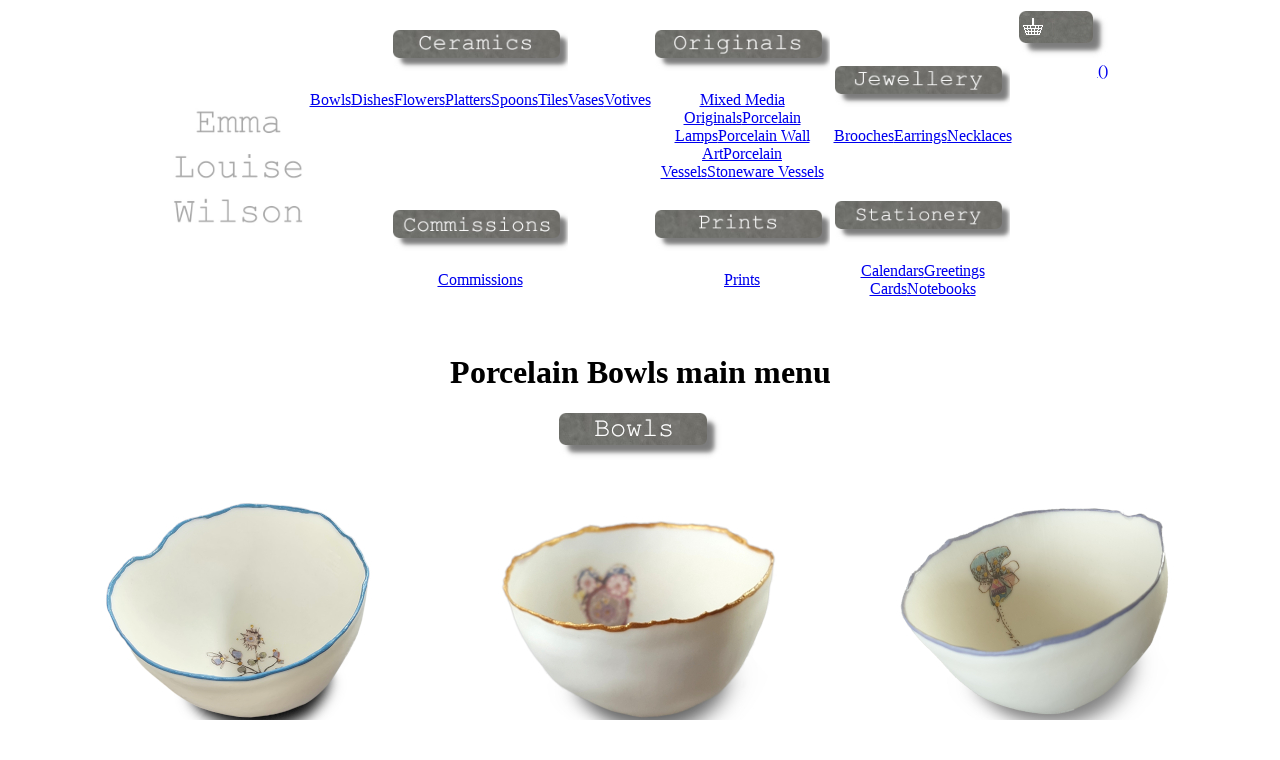

--- FILE ---
content_type: text/html; charset=UTF-8
request_url: https://www.emmalouisewilson.co.uk/shop/ceramics/bowls/shop_bowls_1.php?uncd=e5868e5e5ab4b2713d7fd1acfdb9ecd0&iid=f4fc740898004219f9db7715f5f7098b&crtfn=D2
body_size: 4612
content:

<!DOCTYPE html>
<html>
<head>

<meta content="en-gb" http-equiv="Content-Language" />
<meta content="text/html; charset=utf-8" http-equiv="Content-Type" />
<meta name="description" content="Emma Louise Wilson is a designer, ceramacist and mixed media artist.  Purchase contemporary art direct from the artists studio."  /> 

<meta name="keywords" content="ceramic artists, Ceramics Spoons, porcelain clay, porcelain dish, porcelain bowl, scribble design, porcelain plaque, Contemporary Ceramics, Unique art" />
<meta name="keywords" content="Unique Presents,  Art,  Canvases,  Mixed media art,  Mixed media,  commissioned art, commission art,  UK, UK Art, Artist, Mixed Media Artist, special present"/>
<meta name="keywords" content="Emma Wilson, Emma Louise Wilson, Emma Lobb,Cumbria Artist, Cumbrian Artist, Cumbria Ceramicist"/>
<meta name="keywords" content="tea light holder, porcelain vase, bud vase, contemporary ceramics, Porcelain Flowers, Porcelain Wedding Flowers, Flowers to keep forever, Flowers to Keep"  />
<meta name="keywords" content="ceramic patchwork bowls, porcelain spoons, porcelain votive, Porcelain vase, bud vase, porcelain tealight holder, tealight holder, tea light holder"/>
<meta name="keywords" content="Prints, Giclee Prints, A4 Prints, Mounted A3 prints, Notebooks, Cards, Greetings cards, blank greetings cards, hand finished cards"  />
<meta name="keywords" content="porcelain,contact,bowl,brooch,broach,modern pottery artists,Commissioned pottery, pottery, commissioned porcelain pot, commissioned porcelain bowl" />


<!-- Pinterest, claim pinterest content -->
<meta name="p:domain_verify" content="eb57f571b0aba0ab74e0903b77ef8e16"/>


<meta name="p:domain_verify" content="031398c21f57ac95d19257641bd22641"/>
<meta name="viewport" content="width=device-width,initial-scale=1.0"/>

<link rel="icon" type="image/png" href="/images/site/favicon.ico">
<link rel="stylesheet" type="text/css" href="/includes/style-sheet.css">


<link rel="canonical" href="https://www.emmalouisewilson.co.uk/shop_bowls_1.php>" />

<title>Emma Louise Wilson - Contemporary Ceramics|Jewellery|Mixed Media.</title>

 
<!-- Google tag (gtag.js) -->
<script async src="https://www.googletagmanager.com/gtag/js?id=G-QF01CNWWBR"></script>
<script>
  window.dataLayer = window.dataLayer || [];
  function gtag(){dataLayer.push(arguments);}
  gtag('js', new Date());

  gtag('config', 'G-QF01CNWWBR');
</script>


<script src="https://ajax.googleapis.com/ajax/libs/jquery/1.12.4/jquery.min.js"></script>


</head>
<body>
	<div class="fixedheader">
		<table width="70%" border="0" align="center"  margin="0px" padding="0px">
			<tr>
				<td style="width: 20%">
					<a href="/index.php"> 
						<img height="130" width:auto; src="/images/site/elw.jpg" alt="Emma Louise Wilson Title" Title="Emma Louise Wilson" />
					</a>
				</td>
				<td style="width: 60%" align="center" valign="top" class="body_style_2">
						<table  width="100%" border="0" align="center">
			<tr>
				<td width="33%" height="41px" align="center" valign="top">  
					<div class="dropdown">
						<p class="dropbtn">
							<img alt="Ceramics menu button" width="175px" height="41px" src="/images/site/menu/hand made.jpg"  Title="Porcelain ceramics Button"> 
						</p>
						<div class="dropdown-content">
						<a href="/shop/ceramics/bowls/shop_bowls_1.php?uncd=9e543830bf8178182d1342e62d2393a2&iid=925029666f66d4d73e64472b02d28d09&crtfn=D2">Bowls</a><a href="/shop/ceramics/dishes/shop_dishes_1.php?uncd=a23705e2b59efa7638d19f11c436ae43&iid=4c7458f401864ca42b837317f853d6dd&crtfn=D2">Dishes</a><a href="/shop/ceramics/flowers/shop_flowers_1.php?uncd=36ebd37d9c50a9c494bac43a12f6d9ac&iid=430676dee6e6392b92b931091c55a27e&crtfn=D2">Flowers</a><a href="/shop/ceramics/platters/shop_platters_1.php?uncd=137d3c8bb63c15adf80f7e82b2f5ca63&iid=5c7d24cfd6ec9be6d05b100a1848a88b&crtfn=D2">Platters</a><a href="/shop/ceramics/spoons/shop_spoons_1.php?uncd=9f264e68e067d15856db0ab1e8b0b037&iid=6103496eacbd5ffeddba132b5a322ab7&crtfn=D2">Spoons</a><a href="/shop/ceramics/tiles/shop_tiles_1.php?uncd=52e30617da3533aa7f0623a67524719e&iid=a9221cee0811bf4e3b68460364ee8e53&crtfn=D2">Tiles</a><a href="/shop/ceramics/vases/shop_vases_1.php?uncd=f2296c6ad025d5d34e37fcb8b42dcffc&iid=a4a5d09b2db80038d7784c5a2113400f&crtfn=D2">Vases</a><a href="/shop/ceramics/votives/shop_votives_1.php?uncd=14292b5cc8951717ceea32cf7a913b1d&iid=c775247e54b15d2d9ba12966ac39b5e3&crtfn=D2">Votives</a>						</div>
					</div>
				</td>
 
				<td width="33%" height="41px" valign="top" align="center">
					<div class="dropdown">
						<p class="dropbtn"> 
							<img alt="One-off porcelain ceramics Menu Button" width="175px" height="41px" src="/images/site/menu/originals.jpg" Title="One-off porcelain ceramics Button">
						</p>
						<div class="dropdown-content">
						<a href="/shop/originals/mixedmedia/shop_mixed_menu_1.php?uncd=9390beb04a2f00dfe914dd496fd19af4&iid=a55d72dc7c20ba2d0d593136652a674f&crtfn=D2">Mixed Media Originals</a><a href="/shop/originals/lamps/shop_lamps_menu_1.php?uncd=e521efb55d2e23136813ba6b24c29e4f&iid=5b3ee65bf1ea1d5d9c8826da1f2346e6&crtfn=D2">Porcelain Lamps</a><a href="/shop/originals/porcelainwallart/shop_pwa_menu_1.php?uncd=b5ad27dc15891062aff8178d44825393&iid=59edec2171ba848f53a2218c2d78d998&crtfn=D2">Porcelain Wall Art</a><a href="/shop/originals/porcelainvessels/shop_porcelainvessels_menu_1.php?uncd=797ca4ddd4de119daf6b063dadcd1d53&iid=8842fb208e0e6701c4bd2304b49e95dd&crtfn=D2">Porcelain Vessels</a><a href="/shop/originals/stonewarevessels/shop_stonewarevessels_menu_1.php?uncd=d955be2ce124937a1866e23907d467d8&iid=dec43c96c7c6668365b923ecc8c97bf3&crtfn=D2">Stoneware Vessels</a>						</div>
					</div>
				</td>
 
				<td width="33% height="41px"" align="center">
					<div class="dropdown">
						<p class="dropbtn"> 
							<img alt="Jewellery Menu Button" width="175px" height="41px" src="/images/site/menu/jewellery.jpg" Title="Jewellery Menu Button">
						</p>
						<div class="dropdown-content">
						<a href="/shop/jewellery/brooches/shop_brooches_1.php?uncd=2a91adbd7469c8b6875cc5fa28a44dae&iid=a6e917cef119e0ef36568477e38de049&crtfn=D2">Brooches</a><a href="/shop/jewellery/earrings/shop_earrings_1.php?uncd=3c09000e93674f7205f8c245b0a754ca&iid=6bb7a81c1f62de7dcd9b1acb21af5779&crtfn=D2">Earrings</a><a href="/shop/jewellery/necklaces/shop_necklaces_1.php?uncd=70b5b4e524573ff55d94e8e5889814fc&iid=68c172ccd0b77be878cf8e939eee2cc3&crtfn=D2">Necklaces</a>						</div>
					</div>
				</td> 
			</tr>

			<tr> 
				<td class="style2" width="33%" align="center">
					<div class="dropdown">
						<p class="dropbtn"> 
							<img alt="Commissions Menu Button" width="175px" height="41px" src="/images/site/menu/commissions.jpg" Title="Prints Menu Button">
						</p>
						<div class="dropdown-content">
						<a href="/shop/commissions/shop_commissions_1.php?uncd=12fa020388b696039919ef46c4ac76b3&iid=8a58a2c3ffec41d45dad2b3f3e7416c1&crtfn=D2">Commissions</a>						</div>
					</div>
				</td>
 
				<td class="style2" width="33%" align="center">
					<div class="dropdown">
						<p class="dropbtn"> 
							<img alt="Prints Menu Button" width="175px" height="41px" src="/images/site/menu/prints.jpg" Title="Prints Menu Button">
						</p>
						<div class="dropdown-content">
						<a href="/shop/art/prints/shop_prints_1.php?uncd=97be4daeafc2c25c97c69d83ea428a9b&iid=a7678a18a0b833dd271349029a9426b1&crtfn=D2">Prints</a>						</div>
					</div>
				</td>
  
				<td class="style2" width="33%" align="center">
					<div class="dropdown">
						<p class="dropbtn"> 
							<img alt="Stationary Menu Button" width="175px" height="41px" src="/images/site/menu/stationery.jpg" Title="Stationary Menu Button">
						</p>
						<div class="dropdown-content">
						<a href="/shop/stationery/calendars/shop_calendars_1.php?uncd=03ce87bbccfea45eb0244540efe9f926&iid=1447dca778182d412f461aa8c611c05d&crtfn=D2">Calendars</a><a href="/shop/stationery/cards/shop_cards_1.php?uncd=e01d05e8337346d9635c05b827e1096a&iid=bcbba359888e3a6cea5b2d23fb026a3a&crtfn=D2">Greetings Cards</a><a href="/shop/stationery/notebooks/shop_notebooks_1.php?uncd=47a6b0d5d0d8c3e27bc17d60bcb46bc9&iid=394d5bb0f29c54531805d4d71f74edab&crtfn=D2">Notebooks</a>						</div>
					</div>
				</td> 
			</tr>

			<tr> 
				<td colspan="3" width="33%" align="center">
<MARQUEE SCROLLAMOUNT="9"><p> </p></MARQUEE>  </td>
			<tr> 

</table>

 </td>

 <td style="width: 20%"  align="right" valign="top"> 
  

<a href="/shop/cart.php?uncd=76253354bcbc7aeb14a350788634b4d4&iid=display&crtfn=D2">         <div class="container">
              <img alt="Shopping Cart" src="/images/site/shop/basket2.jpg">
		      <div class="middle-right">()</div>			   
 		   </div>
		   </a>
	  </td>
   </tr>

  </table>
 </div>


<div class="main"> 
 
<table width="1100px" align="center" border="0">


  <tr>
   <td align="center" colspan="5" class="style_shop_menu" >
     <h1> Porcelain Bowls main menu</h1><img alt="Porcelain Bowls Main Menu" src="/images/site/shop/bowls.jpg">
	<br>
   </td>
  </tr>

  <tr>
     <td  width="300px" valign="top" align="center" class="style_shop_menu" bgcolor="#FFFFFF">
        
<div id="ELW-DPSB-0001" class="container" align="center"><a href="/shop/shop_item.php?uncd=1f9b04aafa54a9fd769a4a3a59e6e7ce&iid=ELW-DPSB-0001&crtfn=D2"><img src="/images/work/ceramics/bowls/del_small_bowl 1-1-ver3-tn.jpg" class="image" title="Delicate Porcelain Small Bowl"  alt="Delicate Porcelain Small Bowl" max-width="auto" height="auto"></a>
<div class="overlaygray">
Stock Qty : 5</div></div><i>Click image for more details</i><br><Div class="style_shop_menu">Delicate Porcelain Small Bowl</Div>Turquoise Rim  <br>
£14.00<br>


<a href="?uncd=dde7129e6e3895288c213946337ea5b3&iid=ELW-DPSB-0001&crtfn=A1#ELW-DPSB-0001"> <img alt="Add item to Cart" src="/images/site/shop/add_to_cart.jpg">	<br></a>	 
     </td>     
	 <td  width="100px" valign="top" align="center" class="style_shop_menu" bgcolor="#FFFFFF">
       <br>  
     </td>
     <td  width="300px" valign="top" align="center" class="style_shop_menu" bgcolor="#FFFFFF">
        
<div id="ELW-DPSB-0002" class="container" align="center"><a href="/shop/shop_item.php?uncd=1fe75c9c1600fc634d8a4dbd45ae4934&iid=ELW-DPSB-0002&crtfn=D2"><img src="/images/work/ceramics/bowls/del_small_bowl 2-2-ver2-tn.jpg" class="image" title="Delicate Porcelain Small Bowl"  alt="Delicate Porcelain Small Bowl" max-width="auto" height="auto"></a>
<div class="overlaygray">
Stock Qty : 2</div></div><i>Click image for more details</i><br><Div class="style_shop_menu">Delicate Porcelain Small Bowl</Div>Gold Rim  <br>
£14.00<br>


<a href="?uncd=1f59b09954b62b6fc236db3dfd31055d&iid=ELW-DPSB-0002&crtfn=A1#ELW-DPSB-0002"> <img alt="Add item to Cart" src="/images/site/shop/add_to_cart.jpg">	<br></a>	 
     </td>
	 <td  width="100px" valign="top" align="center" class="style_shop_menu" bgcolor="#FFFFFF">
       <br>  
     </td>
     <td  width="300px" valign="top" align="center" class="style_shop_menu" bgcolor="#FFFFFF">
        
<div id="ELW-DPSB-0003" class="container" align="center"><a href="/shop/shop_item.php?uncd=d950d7708712740d5b34c6e178c28868&iid=ELW-DPSB-0003&crtfn=D2"><img src="/images/work/ceramics/bowls/del_small_bowl 3-2-ver2-tn.jpg" class="image" title="Delicate Porcelain Small Bowl"  alt="Delicate Porcelain Small Bowl" max-width="auto" height="auto"></a>
</div><i>Click image for more details</i><br><Div class="style_shop_menu">Delicate Porcelain Small Bowl</Div>Lilac Rim  <br>



<img alt="Out of Stock" src="/images/site/shop/out of stock.jpg" title="Out of Stock"><br>	 
     </td>

  </tr>

  <tr>
     <td  width="300px" valign="top" align="center" class="style_shop_menu" bgcolor="#FFFFFF">
        
<div id="ELW-DPSB-0004" class="container" align="center"><a href="/shop/shop_item.php?uncd=18b6fabeda6ce97e2727617429ae5a85&iid=ELW-DPSB-0004&crtfn=D2"><img src="/images/work/ceramics/bowls/del_small_bowl 4-2-ver2-tn.jpg" class="image" title="Delicate Porcelain Small Bowl"  alt="Delicate Porcelain Small Bowl" max-width="auto" height="auto"></a>
<div class="overlaygray">
Stock Qty : 7</div></div><i>Click image for more details</i><br><Div class="style_shop_menu">Delicate Porcelain Small Bowl</Div>Pink Rim  <br>
£14.00<br>


<a href="?uncd=4d16cf746634be5c392fd78127193595&iid=ELW-DPSB-0004&crtfn=A1#ELW-DPSB-0004"> <img alt="Add item to Cart" src="/images/site/shop/add_to_cart.jpg">	<br></a>	 
     </td>
	 <td  width="100px" valign="top" align="center" class="style_shop_menu" bgcolor="#FFFFFF">
       <br>  
     </td>
     <td  width="300px" valign="top" align="center" class="style_shop_menu" bgcolor="#FFFFFF">
        
<div id="ELW-DPSB-0005" class="container" align="center"><a href="/shop/shop_item.php?uncd=60dc9cded5bf15f6bf45674dbba913c4&iid=ELW-DPSB-0005&crtfn=D2"><img src="/images/work/ceramics/bowls/del_small_bowl 5-5-ver3-tn.jpg" class="image" title="Delicate Porcelain Small Bowl"  alt="Delicate Porcelain Small Bowl" max-width="auto" height="auto"></a>
<div class="overlaygray">
Stock Qty : 4</div></div><i>Click image for more details</i><br><Div class="style_shop_menu">Delicate Porcelain Small Bowl</Div>Green Rim  <br>
£14.00<br>


<a href="?uncd=08398fa29aa40a2597db50233eedda6c&iid=ELW-DPSB-0005&crtfn=A1#ELW-DPSB-0005"> <img alt="Add item to Cart" src="/images/site/shop/add_to_cart.jpg">	<br></a>	 
     </td>
	 <td  width="100px" valign="top" align="center" class="style_shop_menu" bgcolor="#FFFFFF">
       <br>  
     </td>
     <td  width="300px" valign="top" align="center" class="style_shop_menu" bgcolor="#FFFFFF">
        <br>	
     </td>
  </tr>


  <tr>
     <td  colspan="5" valign="top" align="center" class="style_shop_menu" bgcolor="#FFFFFF">
		<br>
     </td>
  </tr>

  <tr>  
     <td  colspan="2" width="200px" valign="top" align="center" class="style_shop_menu" bgcolor="#FFFFFF">
		<br>
	 </td>
     <td  width="200px" valign="top" align="center" class="style_shop_menu" bgcolor="#FFFFFF">
     <a href="/shop/ceramics/bowls/shop_bowls_2.php?uncd=e27578ca23fbe035a86d320b509790d4&iid=42e12964af153af53a897008fe19e47a&crtfn=D2"> <img alt="Next Selection of Bowls" src="/images/site/general/nextpage.jpg"></a>     
	 </td>
     <td  colspan="2"  width="200px" valign="top" align="center" class="style_shop_menu" bgcolor="#FFFFFF">
		<br>
     </td>
  </tr>
 
<tr>
 <td colspan="3"><br></td>
</tr>
 
</table>




<br>
</div> <!-- Div for end of class="main" at the bottom of navigation and used for "fixed header" -->
<table width="1000px" align="center" border=0> 

 <tr>
  <td width="1000px"  colspan="3" align="center">
    <img alt="Grey Line" height="3" src="/images/site/line.jpg" width="1000px">
  </td>
 </tr>
</table>
 
<table width="800px" align="center" border="0"> 
 <tr>
  <td style="height: 23px" valign="top" width="160px" align="center" ><h3>Navigate</h3>
   <a href="/shop/ceramics/bowls/shop_bowls_1.php"> Ceramics</a></br>
   <a href="/shop/commissions/shop_commissions_1.php">Commissions</a></br>
   <a href="/shop/originals/porcelainwallart/shop_pwa_menu_1.php">Originals</a></br>
   <a href="/shop/art/prints/shop_prints_1.php?crtfn=D2">Prints</a></br>
   <a href="/shop/jewellery/earrings/shop_earrings_1.php">Jewellery</a><br>
   <a href="/shop/stationery/notebooks/shop_notebooks_1.php">Stationery</a><br>
  </td>

  <td style="height: 23px" valign="top" width="160px" align="center" ><h3>Socials</h3>
   <a href="https://www.facebook.com/ELWCeramics"> Facebook</a></br>
   <a href="https://instagram.com/elwceramics">Instagram</a></br>
   <a href="https://www.pinterest.co.uk/elwceramics">Pinterest</a></br>
   <a href="https://twitter.com/ELWCERAMICS">X</a></br>
   <a href="https://emmalouisewilsonart.etsy.com">ETSY</a><br>
  </td>
  
  <td  style="height: 23px"  width="160px" align="center" valign="top">
   <h3>CONTACT US</h3>
   <a href="mailto:info@emmalouisewilson.co.uk">info@emmalouisewilson.co.uk</a> 
   <b class="style3" style="color: rgb(0, 0, 0); font-family: 'Courier New'; font-style: normal; font-variant: normal; letter-spacing: normal; line-height: normal; orphans: auto; text-align: center; text-indent: 0px; text-transform: none; white-space: normal; widows: 1; word-spacing: 0px; -webkit-text-stroke-width: 0px;"><br /></b>
   <h3>07926 167888</h3>
  </td>
  <td style="height: 23px" valign="top" align="center"  width="160px">
   <h3>MAILING LIST</h3>
   <a href="/newsletter.php" class="style15">
     <img align="top" title="Sign up to recieve our newsletter" alt="Sign up for our newsletter" height="35" src="/images/site/newsletter-icon.png" width="35" /><h3>sign up!</h3>
   </a>
   <br />
  </td>
  <td style="height: 23px" valign="top" align="center"  width="160px">
    <h3>REVIEWS </h3>
        <a href="https://uk.trustpilot.com/evaluate/emmalouisewilson.co.uk" target="_blank"><img align="top" title="Write a review of our services" alt="REVIEW OUR SERVICES" height="41" src="/images/site/reviewicon.png" width="50" /></a>
        <a href="https://uk.trustpilot.com/review/emmalouisewilson.co.uk"   target="_blank"><img align="top" title="Read reviews of our services" alt="READ REVIEWS OF OUR SERVICES" height="41" src="/images/site/reviewicon_read.png" width="50" /></a>
  </td> 
  <td style="height: 23px" align="center" valign="top" width="160px">
   <h3>POWERED BY </h3>
    <img align="top" title="This site uses paypal servers to take payment." alt="Powered by Paypal" height="41" src="/images/site/pp_bw_logo.jpg" width="150" /><br />
  </td>
 </tr>
</table>

<table width="1000px" border="0" align="center" margin="0px" padding="0px">
 <tr>
  <td width="1000px"  colspan="3" align="center">
   <img alt="Grey Line" height="3" src="/images/site/line.jpg" width="1000px">
  </td>
 </tr>
</table>
 
<table width="800px" align="center" border="0"> 
 <tr>
  <td class="footer_style_2" align="center" colspan="4" style="height: 23px">
   <span class="footer_style_3">&copy; 2010-2026 Emma Louise Wilson Ceramics and Mixed Media <br> Last updated 
20-01-26 | All Rights Reserved.</span>
  </td>
 </tr>
 <tr>
  <td align="center" colspan="4">
   <a href="https://www.acid.uk.com"> 
    <img align="top" alt="Anti Copying In Design website Site" height="82" title="Anti Copying In Design website Site" src="/images/site/acid_grey.jpg" width="150" />
   </a>
  </td> 
 </tr> 
 <tr>
  <td align="center" colspan="4">
   <a href="/admin/admin-menu.php">Admin</a>
  </td> 
 </tr>
 <tr>
  <td align="center" colspan="4" class="footer_style_3"><br />
  <a href="\dataprot.php">Data Protection<br /></a>  </td> 
 </tr>
</table>


</body>

</html>
